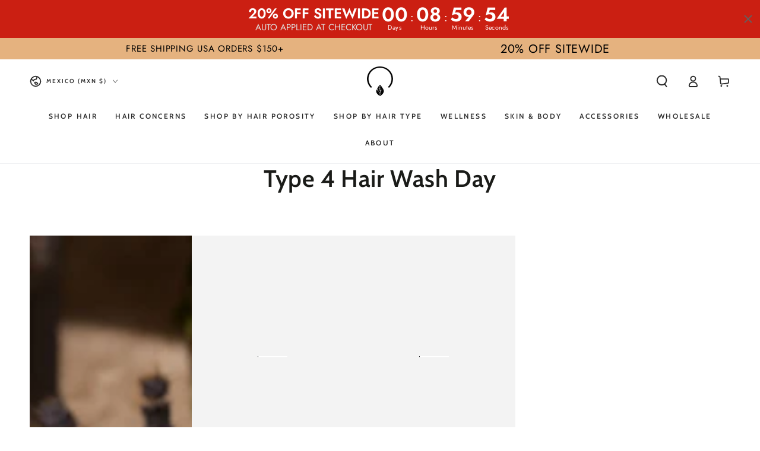

--- FILE ---
content_type: text/html; charset=utf-8
request_url: https://theorganibrands.com/en-mx/search?section_id=template--25102173077804__recently-viewed&type=product&q=
body_size: 149
content:
<section id="shopify-section-template--25102173077804__recently-viewed" class="shopify-section section"><style data-shopify>#shopify-section-template--25102173077804__recently-viewed {
    --section-padding-top: 60px;
    --section-padding-bottom: 36px;
    --image-position: center center;
  }</style><link rel="stylesheet" href="//theorganibrands.com/cdn/shop/t/68/assets/component-card.css?v=148061471198430505951760642277" media="print" onload="this.media='all'">
<link rel="stylesheet" href="//theorganibrands.com/cdn/shop/t/68/assets/component-price.css?v=31654658090061505171760642277" media="print" onload="this.media='all'">
<link rel="stylesheet" href="//theorganibrands.com/cdn/shop/t/68/assets/component-product-grid.css?v=10757344605323473501760642277" media="print" onload="this.media='all'">
<link rel="stylesheet" href="//theorganibrands.com/cdn/shop/t/68/assets/component-slider.css?v=81521100250996190531760642277" media="print" onload="this.media='all'">
<link rel="stylesheet" href="//theorganibrands.com/cdn/shop/t/68/assets/section-recently-viewed-products.css?v=51418536012772646161760642277" media="print" onload="this.media='all'"><link rel="stylesheet" href="//theorganibrands.com/cdn/shop/t/68/assets/section-main-product.css?v=151836645006050562651760642277" media="print" onload="this.media='all'">
  <link rel="stylesheet" href="//theorganibrands.com/cdn/shop/t/68/assets/component-deferred-media.css?v=17808808663945790771760642277" media="print" onload="this.media='all'"><noscript><link href="//theorganibrands.com/cdn/shop/t/68/assets/component-card.css?v=148061471198430505951760642277" rel="stylesheet" type="text/css" media="all" /></noscript>
<noscript><link href="//theorganibrands.com/cdn/shop/t/68/assets/component-price.css?v=31654658090061505171760642277" rel="stylesheet" type="text/css" media="all" /></noscript>
<noscript><link href="//theorganibrands.com/cdn/shop/t/68/assets/component-product-grid.css?v=10757344605323473501760642277" rel="stylesheet" type="text/css" media="all" /></noscript>
<noscript><link href="//theorganibrands.com/cdn/shop/t/68/assets/section-recently-viewed-products.css?v=51418536012772646161760642277" rel="stylesheet" type="text/css" media="all" /></noscript>

<recently-viewed-products class="recently-viewed-products" data-url="/en-mx/search?section_id=template--25102173077804__recently-viewed&type=product&q="></recently-viewed-products>


</section>

--- FILE ---
content_type: text/css
request_url: https://theorganibrands.com/cdn/shop/t/68/assets/bsub-custom.css?v=94127515913439983571763060947
body_size: -573
content:
.bsub-widget__group-discount-summary {
color: red !important;
font-weight: bold;
}
input:checked + .bsub-widget__group-header > .bsub-widget__text{
    margin: 0 1rem !important;
}
.bsub-widget__group-header>.bsub-widget__text{
    margin: 0 1rem !important;
}

--- FILE ---
content_type: text/css
request_url: https://theorganibrands.com/cdn/shop/t/68/assets/bsub-variable.css?v=88189389410865912931760642405
body_size: 191
content:
:root{--displayTypeForImages: block;--displayTypeForOptions: block;--fixedSpaceBetweenOptions: 0em;--bsubWidgetBackgroundColor: #f8f9f9;--bsubWidgetCornerRadius: 8px;--bsubWidgetBorderThickness: 1px;--bsubWidgetBorderStyle: solid;--bsubWidgetBorderColor: #000000;--radioOptionBoxBackgroundColor: ;--radioAccentColor: #3b63ff;--radioLayout2BorderTop: #3b63ff;--verticalSixRadioAccentColor: #3b63ff;--bsubOptionsBoxBackgroundColor: #ffffff;--bsubOptionsBoxBorderColor: #bab1b1;--bsubOptionsBoxBorderThickness: 1px;--bsubOptionsBoxBorderStyle: solid;--bsubOptionsBoxBorderRadius: 5px;--hoverShadowColorOnSubOptions: #b8b7b7;--defaultOptionImageColor: #000000;--subOptionSelectedImageColor: #3b63ff;--subOptionTextColor: #000000;--subOptionSelectedTextColor: #3b63ff;--subOptionSelectedBorderColor: #3b63ff;--deliveryFrequencyColor: #000000;--priceLabelColor: #000000;--deliveryLabelColor: #000000;--selectedPriceLabelColor: #7dba63;--selectedDeliveryLabelColor: #7dba63;--frequencyLabelColor: #000000;--subFrequencyTextSelectedColor: #7dba63;--frequencySelectBackgroundColor: #e5f5e0;--frequencyBoxHoverColor: #d4e7cb;--frequencyPlanCheckedTickColor: #3b63ff;--subPolictTextColor: #000000;--subDetailsHeaderTextColor: #000000;--subDetailsDescColor: #000000;--viewSubPolicyLinkColor: #0d92f2;--subDetailsBgColor: #f3f4f4;--prepayTextColor: #000000;--checkedPolicyTickCollor: #3b63ff;--billingFrequencyColor: #000000;--billingFrequencyBoxBackgroundColor: #e5f5e0;--billingFrequencyBoxHoverColor: #d4e7cb;--billingFrequencyTickColor: #3b63ff;--billingFrequencyTitleColor: #000000;--billingFrequencySelectedTitleColor: #7dba63;--billingFrequencySubTitleColor: ;--billingFrequencySelectedSubTitleColor: #000000 --billingFrequencyCautionColor: ;--billingFrequencySelectedCautionColor: #000000;--billingFrequencyPriceColor: #000000;--billingFrequencySelectedPriceColor: #000000;--billingFrequencyDeliveryLabelColor: #000000;--billingFrequencySelectedDeliveryLabelColor: #000000}.bsub-widget__groups-container{display:flex;flex-direction:column;gap:0rem}.bsub-widget__group+.bsub-widget__group{margin-left:var(--fixedSpaceInput)}.bsub-widget__groups-container input[type=radio]{display:block!important;margin-left:5px!important}.bsub-widget__group-label{display:flex}.bsub-widget__group-header{display:flex!important;flex-direction:row!important;flex:1;background-color:transparent!important;border:none!important;border-radius:0!important;box-shadow:none!important;padding-left:5px!important}.bsub-widget__group-header:hover{cursor:pointer;box-shadow:none!important}.bsub-widget__group-header>.bsub-widget__text{width:100%;text-align:left}.bsub-widget__groups-container .bsub-widget__group:nth-of-type(2){border-top:1px solid var(--radioLayout2BorderTop)}input[name=bsub-selling-plan-group]{accent-color:var(--radioAccentColor)}.bsub-widget__wrapper{padding:2px!important;height:max-content!important}.bsub-widget__plans-container{margin-top:0;padding:10px}
/*# sourceMappingURL=/cdn/shop/t/68/assets/bsub-variable.css.map?v=88189389410865912931760642405 */


--- FILE ---
content_type: text/css
request_url: https://theorganibrands.com/cdn/shop/t/68/assets/bsub-new.css?v=104936970499161468641760642677
body_size: 427
content:
@keyframes bsub-fadeInFromNone{0%{display:none;opacity:0}1%{display:block;opacity:0}to{display:block;opacity:1}}.bsub__hidden{display:none}.bsub-widget{padding:0 5px!important;border:0!important;margin:0!important}.bsub-widget legend{margin-bottom:5px}.bsub-widget__wrapper{padding:24px;border-radius:var(--bsubWidgetCornerRadius);border:var(--bsubWidgetBorderThickness) var(--bsubWidgetBorderStyle) var(--bsubWidgetBorderColor);background-color:var(--bsubWidgetBackgroundColor);font-size:14px}.bsub-widget__wrapper fieldset{border:0;background-color:inherit;margin:0;padding:0}.bsub-widget__wrapper legend{font-size:11px;text-transform:uppercase;letter-spacing:3px}.bsub-widget__wrapper--single .bsub-widget__groups-container{display:none}.bsub-widget__wrapper--single .bsub-widget__plans-container,.bsub-widget__wrapper--single .bsub-widget__options-container{margin-top:0}.bsub-widget__description{margin-top:20px;padding-top:10px;color:#000;border-top:1px solid rgba(0,0,0,.1)}.bsub-widget__groups-container{display:flex;align-items:stretch}.bsub-widget__group-label>.bsub-widget__group-header>svg{display:var(--displayTypeForImages)}.bsub-widget__groups-container input[type=radio]{display:var(--displayTypeForOptions)}.bsub-widget__groups-container:only-child{margin-bottom:0}.bsub-widget__group{flex:1 1 100%}.bsub-widget__group+.bsub-widget__group{margin-left:var(--fixedSpaceBetweenOptions)}.bsub-widget__group-header{display:flex!important;flex-direction:column;align-items:center;justify-content:center;height:100%;text-align:center;padding:1rem;transition:.3s;border-width:var(--bsubOptionsBoxBorderThickness);border-style:var(--bsubOptionsBoxBorderStyle);border-color:var(--bsubOptionsBoxBorderColor);border-radius:var(--bsubOptionsBoxBorderRadius);background-color:var(--bsubOptionsBoxBackgroundColor)}.bsub-widget__group-header .bsub-widget__image{display:block;width:4em;height:4em;color:var(--defaultOptionImageColor)}input:checked+.bsub-widget__group-header .bsub-widget__image{color:var(--subOptionSelectedImageColor)}.bsub-widget__group-header:hover{box-shadow:0 0 2px 2px var(--hoverShadowColorOnSubOptions)}input:checked+.bsub-widget__group-header{border-color:var(--subOptionSelectedBorderColor);color:var(--subOptionSelectedTextColor);font-weight:700}input:not(checked)+.bsub-widget__group-header{color:var(--subOptionTextColor)}.bsub-widget__delivery-fieldset>legend,.bsub-widget__plans-container>fieldset>legend{color:var(--deliveryFrequencyColor)}.bsub-widget__billing-fieldset>legend{color:var(--billingFrequencyColor)}.bsub-widget__group-label{background-color:var(--radioOptionBoxBackgroundColor);height:100%}.bsub-widget__group-discount-summary{font-size:12px}.bsub-widget__plans-container,.bsub-widget__options-container{animation:bsub-fadeInFromNone .1s ease-in-out;margin-top:24px}.bsub-widget__plans-container input[type=radio],.bsub-widget__options-container input[type=radio]{display:none}.bsub-widget__plans-container fieldset+fieldset,.bsub-widget__options-container fieldset+fieldset{margin-top:10px}.bsub-widget__plan,.bsub-widget__option{width:100%}.bsub-widget__plan+.bsub-widget__plan,.bsub-widget__option+.bsub-widget__option{margin-top:5px}.bsub-widget__plan-header{display:flex!important;align-items:center;padding:6px;border-radius:8px}.bsub-widget__plan-header .bsub-widget__image{width:20px;height:20px;margin-right:8px}.bsub-widget__plan-header .bsub-widget__text{flex-grow:1}.bsub-widget__delivery-fieldset input:checked+.bsub-widget__plan-header,input:checked+.bsub-widget__plan-header{font-weight:700;background:var(--frequencySelectBackgroundColor);cursor:pointer}.bsub-widget__delivery-fieldset input:checked+.bsub-widget__plan-header .bsub-widget__text .bsub-widget__main-text,input:checked+.bsub-widget__plan-header .bsub-widget__text .bsub-widget__main-text,.bsub-widget__delivery-fieldset input:checked+.bsub-widget__plan-header .bsub-widget__text,input:checked+.bsub-widget__plan-header .bsub-widget__text{color:var(--subFrequencyTextSelectedColor)}.bsub-widget__delivery-fieldset input:not(checked)+.bsub-widget__plan-header .bsub-widget__text .bsub-widget__main-text,input:not(checked)+.bsub-widget__plan-header .bsub-widget__text .bsub-widget__main-text,.bsub-widget__delivery-fieldset input:not(checked)+.bsub-widget__plan-header .bsub-widget__text,input:not(checked)+.bsub-widget__plan-header .bsub-widget__text{color:var(--frequencyLabelColor)}.bsub-widget__delivery-fieldset input:checked+.bsub-widget__plan-header .bsub-widget__plan-pricing span:nth-child(1),input:checked+.bsub-widget__plan-header .bsub-widget__plan-pricing span:nth-child(1){color:var(--selectedPriceLabelColor)}.bsub-widget__delivery-fieldset input:not(checked)+.bsub-widget__plan-header .bsub-widget__plan-pricing span:nth-child(1),input:not(checked)+.bsub-widget__plan-header .bsub-widget__plan-pricing span:nth-child(1){color:var(--priceLabelColor)}.bsub-widget__delivery-fieldset input:checked+.bsub-widget__plan-header .bsub-widget__plan-pricing span:nth-child(2),input:checked+.bsub-widget__plan-header .bsub-widget__plan-pricing span:nth-child(3){color:var(--selectedDeliveryLabelColor)}.bsub-widget__delivery-fieldset input:not(checked)+.bsub-widget__plan-header .bsub-widget__plan-pricing span:nth-child(2),input:not(checked)+.bsub-widget__plan-header .bsub-widget__plan-pricing span:nth-child(3){color:var(--deliveryLabelColor)}input:checked+.bsub-widget__plan-header .bsub-widget__unchecked-icon{display:none}input:not(:checked)+.bsub-widget__plan-header .bsub-widget__checked-icon{display:none}input:not(:checked)+.bsub-widget__plan-header:hover{cursor:pointer;background:var(--frequencyBoxHoverColor)}.bsub-cart__selling-plan-details,.bsub-cart-popup__selling-plan-details{font-size:12px}.bsub-widget .bsub-widget__delivery-fieldset input:checked+.bsub-widget__plan-header>.bsub-widget__checked-icon,input:checked+.bsub-widget__plan-header>.bsub-widget__checked-icon{color:var(--frequencyPlanCheckedTickColor)}.bsub-widget__toggle-details-btn div{color:var(--subPolictTextColor)}.bsub-widget__sub-details-heading{color:var(--subDetailsHeaderTextColor)}.bsub-widget__sub-details-desc{color:var(--subDetailsDescColor)}.bsub-widget__policy-link{color:var(--viewSubPolicyLinkColor)}.bsub-widget__sub-details{background-color:var(--subDetailsBgColor)}.bsub-widget__prepaid-checkbox .bsub-widget__prepaid-checkbox-label .bsub-widget__text{color:var(--prepayTextColor)}.bsub-widget__billing-fieldset input:checked+.bsub-widget__plan-header{font-weight:700;background:var(--billingFrequencyBoxBackgroundColor);cursor:pointer}.bsub-widget__billing-fieldset input:not(:checked)+.bsub-widget__plan-header:hover{cursor:pointer;background:var(--billingFrequencyBoxHoverColor)}.bsub-widget__billing-fieldset input:checked+.bsub-widget__plan-header>.bsub-widget__checked-icon{color:var(--billingFrequencyTickColor)}.bsub-widget__billing-fieldset input:checked+.bsub-widget__plan-header .bsub-widget__main-text{color:var(--billingFrequencySelectedTitleColor)}.bsub-widget__billing-fieldset input:not(checked)+.bsub-widget__plan-header .bsub-widget__main-text{color:var(--billingFrequencyTitleColor)}.bsub-widget__billing-fieldset input:checked+.bsub-widget__plan-header .bsub-widget__sub-text{color:var(--billingFrequencySubTitleColor)}.bsub-widget__billing-fieldset input:not(checked)+.bsub-widget__plan-header .bsub-widget__sub-text{color:var(--billingFrequencySelectedSubTitleColor)}.bsub-widget__billing-fieldset input:checked+.bsub-widget__plan-header .bsub-widget__renewal-text{color:var(--billingFrequencySelectedCautionColor)}.bsub-widget__billing-fieldset input:not(checked)+.bsub-widget__plan-header .bsub-widget__renewal-text{color:var(--billingFrequencyCautionColor)}.bsub-widget__billing-fieldset input:not(checked)+.bsub-widget__plan-header>.bsub-widget__plan-pricing>span:nth-child(1){color:var(--billingFrequencyPriceColor)}.bsub-widget__billing-fieldset input:checked+.bsub-widget__plan-header>.bsub-widget__plan-pricing>span:nth-child(1){color:var(--billingFrequencySelectedPriceColor)}.bsub-widget__billing-fieldset input:checked+.bsub-widget__plan-header>.bsub-widget__plan-pricing>span:nth-child(2){color:var(--billingFrequencySelectedDeliveryLabelColor)}.bsub-widget__billing-fieldset input:not(checked)+.bsub-widget__plan-header>.bsub-widget__plan-pricing>span:nth-child(2){color:var(--billingFrequencyDeliveryLabelColor)}.bsub-widget .bsub-widget__billing-fieldset input:checked+.bsub-widget__plan-header>.bsub-widget__checked-icon{color:var(--billingFrequencyTickColor)}.bsub-widget .bsub-widget__prepaid-checkbox input:checked+div>svg{color:var(--checkedPolicyTickCollor)}input[name=bsub-selling-plan-group]{accent-color:var(--radioAccentColor)}.bsub-options-container input[type=radio],.bsub-widget__plans-container input[type=radio]{accent-color:var(--verticalSixRadioAccentColor)}
/*# sourceMappingURL=/cdn/shop/t/68/assets/bsub-new.css.map?v=104936970499161468641760642677 */


--- FILE ---
content_type: text/json
request_url: https://conf.config-security.com/model
body_size: 87
content:
{"title":"recommendation AI model (keras)","structure":"release_id=0x2b:2d:50:47:29:41:2c:46:30:36:3e:53:33:72:27:74:46:39:72:42:5a:35:6e:73:59:42:75:78:7d;keras;psy2f45uwrtdtnfub6oa5rt0xr7a4c5yjyd6i0279488i6ibgpd8i9rvnpvshjqy343r1vfd","weights":"../weights/2b2d5047.h5","biases":"../biases/2b2d5047.h5"}